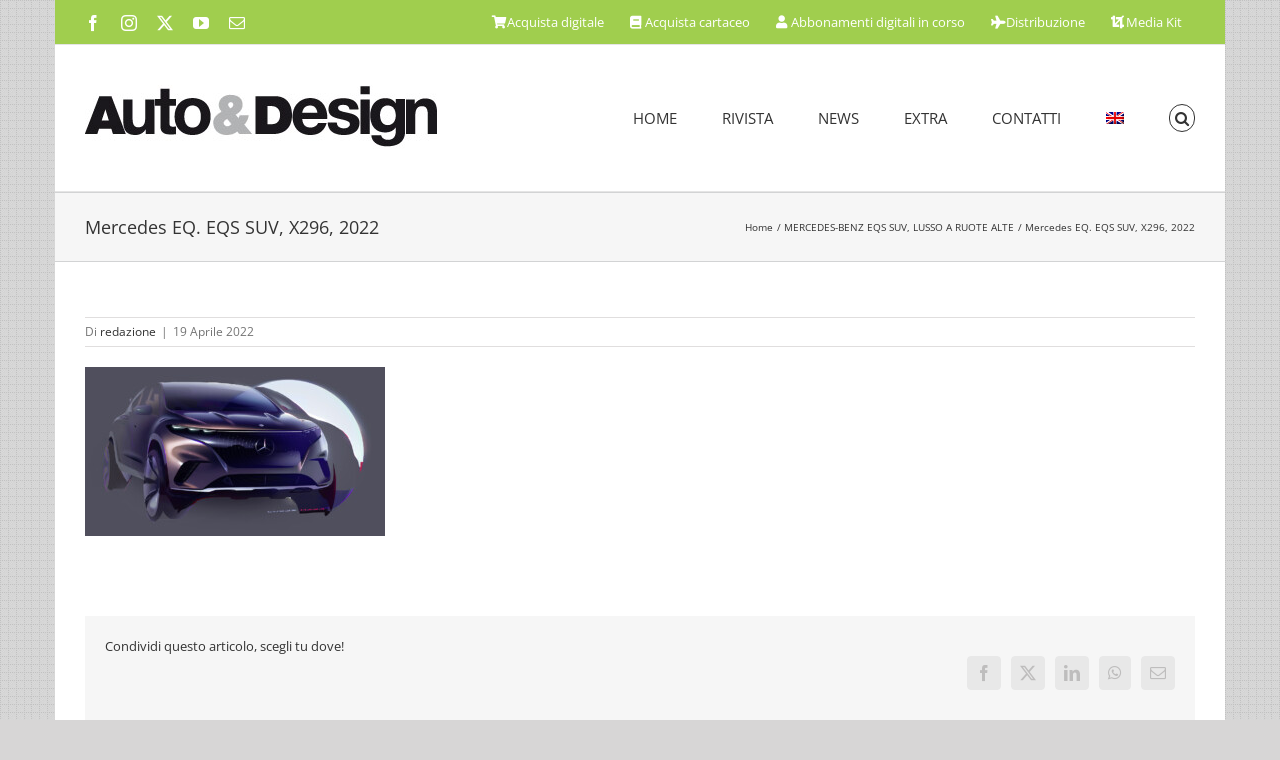

--- FILE ---
content_type: text/html; charset=UTF-8
request_url: https://autodesignmagazine.com/2022/04/mercedes-benz-eqs-suv-lusso-a-ruote-alte/mercedes-eq-eqs-suv-x296-2022-5/
body_size: 17222
content:
<!DOCTYPE html>
<html class="avada-html-layout-boxed avada-html-header-position-top avada-has-page-background-pattern" lang="it-IT" prefix="og: http://ogp.me/ns# fb: http://ogp.me/ns/fb#">
<head>
	<meta http-equiv="X-UA-Compatible" content="IE=edge" />
	<meta http-equiv="Content-Type" content="text/html; charset=utf-8"/>
	<meta name="viewport" content="width=device-width, initial-scale=1" />
	<link href="https://fonts.googleapis.com/css?family=Lato:100,100i,200,200i,300,300i,400,400i,500,500i,600,600i,700,700i,800,800i,900,900i%7COpen+Sans:100,100i,200,200i,300,300i,400,400i,500,500i,600,600i,700,700i,800,800i,900,900i%7CIndie+Flower:100,100i,200,200i,300,300i,400,400i,500,500i,600,600i,700,700i,800,800i,900,900i%7COswald:100,100i,200,200i,300,300i,400,400i,500,500i,600,600i,700,700i,800,800i,900,900i" rel="stylesheet"><meta name='robots' content='index, follow, max-image-preview:large, max-snippet:-1, max-video-preview:-1' />

	<!-- This site is optimized with the Yoast SEO plugin v26.7 - https://yoast.com/wordpress/plugins/seo/ -->
	<title>Mercedes EQ. EQS SUV, X296, 2022 - Auto&amp;Design</title>
	<link rel="canonical" href="https://autodesignmagazine.com/2022/04/mercedes-benz-eqs-suv-lusso-a-ruote-alte/mercedes-eq-eqs-suv-x296-2022-5/" />
	<meta property="og:locale" content="it_IT" />
	<meta property="og:type" content="article" />
	<meta property="og:title" content="Mercedes EQ. EQS SUV, X296, 2022 - Auto&amp;Design" />
	<meta property="og:description" content="EQS SUV Designskizze // EQS SUV design sketch" />
	<meta property="og:url" content="https://autodesignmagazine.com/2022/04/mercedes-benz-eqs-suv-lusso-a-ruote-alte/mercedes-eq-eqs-suv-x296-2022-5/" />
	<meta property="og:site_name" content="Auto&amp;Design" />
	<meta property="og:image" content="https://autodesignmagazine.com/2022/04/mercedes-benz-eqs-suv-lusso-a-ruote-alte/mercedes-eq-eqs-suv-x296-2022-5" />
	<meta property="og:image:width" content="1170" />
	<meta property="og:image:height" content="658" />
	<meta property="og:image:type" content="image/jpeg" />
	<meta name="twitter:card" content="summary_large_image" />
	<script type="application/ld+json" class="yoast-schema-graph">{"@context":"https://schema.org","@graph":[{"@type":"WebPage","@id":"https://autodesignmagazine.com/2022/04/mercedes-benz-eqs-suv-lusso-a-ruote-alte/mercedes-eq-eqs-suv-x296-2022-5/","url":"https://autodesignmagazine.com/2022/04/mercedes-benz-eqs-suv-lusso-a-ruote-alte/mercedes-eq-eqs-suv-x296-2022-5/","name":"Mercedes EQ. EQS SUV, X296, 2022 - Auto&amp;Design","isPartOf":{"@id":"https://autodesignmagazine.com/#website"},"primaryImageOfPage":{"@id":"https://autodesignmagazine.com/2022/04/mercedes-benz-eqs-suv-lusso-a-ruote-alte/mercedes-eq-eqs-suv-x296-2022-5/#primaryimage"},"image":{"@id":"https://autodesignmagazine.com/2022/04/mercedes-benz-eqs-suv-lusso-a-ruote-alte/mercedes-eq-eqs-suv-x296-2022-5/#primaryimage"},"thumbnailUrl":"https://autodesignmagazine.com/wp-content/uploads/2022/04/2022-03-31_Image_22C0130-006.jpg","datePublished":"2022-04-19T15:33:03+00:00","breadcrumb":{"@id":"https://autodesignmagazine.com/2022/04/mercedes-benz-eqs-suv-lusso-a-ruote-alte/mercedes-eq-eqs-suv-x296-2022-5/#breadcrumb"},"inLanguage":"it-IT","potentialAction":[{"@type":"ReadAction","target":["https://autodesignmagazine.com/2022/04/mercedes-benz-eqs-suv-lusso-a-ruote-alte/mercedes-eq-eqs-suv-x296-2022-5/"]}]},{"@type":"ImageObject","inLanguage":"it-IT","@id":"https://autodesignmagazine.com/2022/04/mercedes-benz-eqs-suv-lusso-a-ruote-alte/mercedes-eq-eqs-suv-x296-2022-5/#primaryimage","url":"https://autodesignmagazine.com/wp-content/uploads/2022/04/2022-03-31_Image_22C0130-006.jpg","contentUrl":"https://autodesignmagazine.com/wp-content/uploads/2022/04/2022-03-31_Image_22C0130-006.jpg","width":1170,"height":658,"caption":"EQS SUV Designskizze // EQS SUV design sketch"},{"@type":"BreadcrumbList","@id":"https://autodesignmagazine.com/2022/04/mercedes-benz-eqs-suv-lusso-a-ruote-alte/mercedes-eq-eqs-suv-x296-2022-5/#breadcrumb","itemListElement":[{"@type":"ListItem","position":1,"name":"Home","item":"https://autodesignmagazine.com/"},{"@type":"ListItem","position":2,"name":"MERCEDES-BENZ EQS SUV, LUSSO A RUOTE ALTE","item":"https://autodesignmagazine.com/2022/04/mercedes-benz-eqs-suv-lusso-a-ruote-alte/"},{"@type":"ListItem","position":3,"name":"Mercedes EQ. EQS SUV, X296, 2022"}]},{"@type":"WebSite","@id":"https://autodesignmagazine.com/#website","url":"https://autodesignmagazine.com/","name":"Auto&amp;Design","description":"Auto &amp; Design Magazine","potentialAction":[{"@type":"SearchAction","target":{"@type":"EntryPoint","urlTemplate":"https://autodesignmagazine.com/?s={search_term_string}"},"query-input":{"@type":"PropertyValueSpecification","valueRequired":true,"valueName":"search_term_string"}}],"inLanguage":"it-IT"}]}</script>
	<!-- / Yoast SEO plugin. -->


<link rel='dns-prefetch' href='//widgetlogic.org' />
<link rel='dns-prefetch' href='//www.googletagmanager.com' />
<link rel="alternate" type="application/rss+xml" title="Auto&amp;Design &raquo; Feed" href="https://autodesignmagazine.com/feed/" />
								<link rel="icon" href="https://autodesignmagazine.com/wp-content/uploads/2016/03/AD16x16.jpg" type="image/jpeg" />
		
					<!-- Apple Touch Icon -->
						<link rel="apple-touch-icon" sizes="180x180" href="https://autodesignmagazine.com/wp-content/uploads/2016/03/AD114x114.jpg" type="image/jpeg">
		
					<!-- Android Icon -->
						<link rel="icon" sizes="192x192" href="https://autodesignmagazine.com/wp-content/uploads/2016/03/AD57x57.jpg" type="image/jpeg">
		
					<!-- MS Edge Icon -->
						<meta name="msapplication-TileImage" content="https://autodesignmagazine.com/wp-content/uploads/2016/03/AD72x72.jpg" type="image/jpeg">
				<link rel="alternate" title="oEmbed (JSON)" type="application/json+oembed" href="https://autodesignmagazine.com/wp-json/oembed/1.0/embed?url=https%3A%2F%2Fautodesignmagazine.com%2F2022%2F04%2Fmercedes-benz-eqs-suv-lusso-a-ruote-alte%2Fmercedes-eq-eqs-suv-x296-2022-5%2F" />
<link rel="alternate" title="oEmbed (XML)" type="text/xml+oembed" href="https://autodesignmagazine.com/wp-json/oembed/1.0/embed?url=https%3A%2F%2Fautodesignmagazine.com%2F2022%2F04%2Fmercedes-benz-eqs-suv-lusso-a-ruote-alte%2Fmercedes-eq-eqs-suv-x296-2022-5%2F&#038;format=xml" />
				
		<meta property="og:locale" content="it_IT"/>
		<meta property="og:type" content="article"/>
		<meta property="og:site_name" content="Auto&amp;Design"/>
		<meta property="og:title" content="Mercedes EQ. EQS SUV, X296, 2022 - Auto&amp;Design"/>
				<meta property="og:url" content="https://autodesignmagazine.com/2022/04/mercedes-benz-eqs-suv-lusso-a-ruote-alte/mercedes-eq-eqs-suv-x296-2022-5/"/>
																				<meta property="og:image" content="https://autodesignmagazine.com/wp-content/uploads/2015/03/logo.jpg"/>
		<meta property="og:image:width" content="356"/>
		<meta property="og:image:height" content="69"/>
		<meta property="og:image:type" content="image/jpeg"/>
				<style id='wp-img-auto-sizes-contain-inline-css' type='text/css'>
img:is([sizes=auto i],[sizes^="auto," i]){contain-intrinsic-size:3000px 1500px}
/*# sourceURL=wp-img-auto-sizes-contain-inline-css */
</style>
<link rel='stylesheet' id='wpmf-avada-style-css' href='https://autodesignmagazine.com/wp-content/plugins/wp-media-folder/assets/css/avada_style.css?ver=6.1.9' type='text/css' media='all' />
<link rel='stylesheet' id='pdfemba_embed_pdf_css-css' href='https://autodesignmagazine.com/wp-content/plugins/wp-media-folder/assets/css/pdfemb-embed-pdf.css' type='text/css' media='all' />
<link rel='stylesheet' id='wpmf-slick-style-css' href='https://autodesignmagazine.com/wp-content/plugins/wp-media-folder/assets/js/slick/slick.css?ver=6.1.9' type='text/css' media='all' />
<link rel='stylesheet' id='wpmf-slick-theme-style-css' href='https://autodesignmagazine.com/wp-content/plugins/wp-media-folder/assets/js/slick/slick-theme.css?ver=6.1.9' type='text/css' media='all' />
<link rel='stylesheet' id='wpmf-avada-gallery-style-css' href='https://autodesignmagazine.com/wp-content/plugins/wp-media-folder/assets/css/display-gallery/style-display-gallery.css?ver=6.1.9' type='text/css' media='all' />
<link rel='stylesheet' id='layerslider-css' href='https://autodesignmagazine.com/wp-content/plugins/LayerSlider/assets/static/layerslider/css/layerslider.css?ver=8.1.2' type='text/css' media='all' />
<link rel='stylesheet' id='block-widget-css' href='https://autodesignmagazine.com/wp-content/plugins/widget-logic/block_widget/css/widget.css?ver=1725584898' type='text/css' media='all' />
<link rel='stylesheet' id='wpmf-gallery-popup-style-css' href='https://autodesignmagazine.com/wp-content/plugins/wp-media-folder/assets/css/display-gallery/magnific-popup.css?ver=0.9.9' type='text/css' media='all' />
<link rel='stylesheet' id='gg-lcl-skin-css' href='https://autodesignmagazine.com/wp-content/plugins/global-gallery/js/lightboxes/lc-lightbox/skins/dark.css?ver=8.0.14' type='text/css' media='all' />
<link rel='stylesheet' id='gg-lightbox-css-css' href='https://autodesignmagazine.com/wp-content/plugins/global-gallery/js/lightboxes/lc-lightbox/css/lc_lightbox.min.css' type='text/css' media='all' />
<link rel='stylesheet' id='wpml-legacy-horizontal-list-0-css' href='https://autodesignmagazine.com/wp-content/plugins/sitepress-multilingual-cms/templates/language-switchers/legacy-list-horizontal/style.min.css?ver=1' type='text/css' media='all' />
<style id='wpml-legacy-horizontal-list-0-inline-css' type='text/css'>
.wpml-ls-statics-shortcode_actions{background-color:#a0ce4e;}.wpml-ls-statics-shortcode_actions, .wpml-ls-statics-shortcode_actions .wpml-ls-sub-menu, .wpml-ls-statics-shortcode_actions a {border-color:#a0ce4e;}.wpml-ls-statics-shortcode_actions a, .wpml-ls-statics-shortcode_actions .wpml-ls-sub-menu a, .wpml-ls-statics-shortcode_actions .wpml-ls-sub-menu a:link, .wpml-ls-statics-shortcode_actions li:not(.wpml-ls-current-language) .wpml-ls-link, .wpml-ls-statics-shortcode_actions li:not(.wpml-ls-current-language) .wpml-ls-link:link {color:#444444;background-color:#a0ce4e;}.wpml-ls-statics-shortcode_actions .wpml-ls-sub-menu a:hover,.wpml-ls-statics-shortcode_actions .wpml-ls-sub-menu a:focus, .wpml-ls-statics-shortcode_actions .wpml-ls-sub-menu a:link:hover, .wpml-ls-statics-shortcode_actions .wpml-ls-sub-menu a:link:focus {color:#000000;background-color:#a0ce4e;}.wpml-ls-statics-shortcode_actions .wpml-ls-current-language > a {color:#444444;background-color:#a0ce4e;}.wpml-ls-statics-shortcode_actions .wpml-ls-current-language:hover>a, .wpml-ls-statics-shortcode_actions .wpml-ls-current-language>a:focus {color:#000000;background-color:#a0ce4e;}
/*# sourceURL=wpml-legacy-horizontal-list-0-inline-css */
</style>
<link rel='stylesheet' id='wpml-menu-item-0-css' href='https://autodesignmagazine.com/wp-content/plugins/sitepress-multilingual-cms/templates/language-switchers/menu-item/style.min.css?ver=1' type='text/css' media='all' />
<link rel='stylesheet' id='lepopup-style-css' href='https://autodesignmagazine.com/wp-content/plugins/halfdata-green-popups/css/style.css?ver=7.53' type='text/css' media='all' />
<link rel='stylesheet' id='airdatepicker-css' href='https://autodesignmagazine.com/wp-content/plugins/halfdata-green-popups/css/airdatepicker.css?ver=7.53' type='text/css' media='all' />
<link rel='stylesheet' id='gg_fontawesome-css' href='https://autodesignmagazine.com/wp-content/plugins/global-gallery/css/fontAwesome/css/all.min.css?ver=5.15.2' type='text/css' media='all' />
<link rel='stylesheet' id='gg-frontend-css' href='https://autodesignmagazine.com/wp-content/plugins/global-gallery/css/frontend.min.css?ver=8.0.14' type='text/css' media='all' />
<link rel='stylesheet' id='gg-slider-css' href='https://autodesignmagazine.com/wp-content/plugins/global-gallery/js/jquery.galleria/themes/ggallery/galleria.ggallery.min.css?ver=8.0.14' type='text/css' media='all' />
<link rel='stylesheet' id='gg-custom-css-css' href='https://autodesignmagazine.com/wp-content/plugins/global-gallery/css/custom.css?ver=8.0.14-e7e9833535fd76bdfb5b098cff5d8435' type='text/css' media='all' />
<link rel='stylesheet' id='fusion-dynamic-css-css' href='https://autodesignmagazine.com/wp-content/uploads/fusion-styles/24279a4112879be017a41649468a27b2.min.css?ver=3.14.2' type='text/css' media='all' />
<script type="text/javascript" id="jquery-core-js-extra">
/* <![CDATA[ */
var lcgg = {"rtl":"","columnized_max_w":"260","masonry_min_w":"150","phosostr_min_w":"60","coll_max_w":"1150","preload_hires_img":"","back_to_gall_scroll":"","delayed_fx":"1","link_target":"_top","no_rclick":"","deeplinked_elems":[],"basic_deeplink":"","dl_coll_gall":"","slider_toggle_info":"","slider_fx":"fadeslide","slider_fx_time":"400","slider_autoplay":"","slider_interval":"3000"};
//# sourceURL=jquery-core-js-extra
/* ]]> */
</script>
<script type="text/javascript" src="https://autodesignmagazine.com/wp-includes/js/jquery/jquery.min.js?ver=3.7.1" id="jquery-core-js"></script>
<script type="text/javascript" id="layerslider-utils-js-extra">
/* <![CDATA[ */
var LS_Meta = {"v":"8.1.2","fixGSAP":"1"};
//# sourceURL=layerslider-utils-js-extra
/* ]]> */
</script>
<script type="text/javascript" src="https://autodesignmagazine.com/wp-content/plugins/LayerSlider/assets/static/layerslider/js/layerslider.utils.js?ver=8.1.2" id="layerslider-utils-js"></script>
<script type="text/javascript" src="https://autodesignmagazine.com/wp-content/plugins/LayerSlider/assets/static/layerslider/js/layerslider.kreaturamedia.jquery.js?ver=8.1.2" id="layerslider-js"></script>
<script type="text/javascript" src="https://autodesignmagazine.com/wp-content/plugins/LayerSlider/assets/static/layerslider/js/layerslider.transitions.js?ver=8.1.2" id="layerslider-transitions-js"></script>
<script type="text/javascript" src="//autodesignmagazine.com/wp-content/plugins/revslider/sr6/assets/js/rbtools.min.js?ver=6.7.39" async id="tp-tools-js"></script>
<script type="text/javascript" src="//autodesignmagazine.com/wp-content/plugins/revslider/sr6/assets/js/rs6.min.js?ver=6.7.39" async id="revmin-js"></script>

<!-- Snippet del tag Google (gtag.js) aggiunto da Site Kit -->
<!-- Snippet Google Analytics aggiunto da Site Kit -->
<script type="text/javascript" src="https://www.googletagmanager.com/gtag/js?id=GT-T9LFN8W" id="google_gtagjs-js" async></script>
<script type="text/javascript" id="google_gtagjs-js-after">
/* <![CDATA[ */
window.dataLayer = window.dataLayer || [];function gtag(){dataLayer.push(arguments);}
gtag("set","linker",{"domains":["autodesignmagazine.com"]});
gtag("js", new Date());
gtag("set", "developer_id.dZTNiMT", true);
gtag("config", "GT-T9LFN8W");
//# sourceURL=google_gtagjs-js-after
/* ]]> */
</script>
<script type="text/javascript" src="https://autodesignmagazine.com/wp-content/plugins/global-gallery/js/isotope/isotope.pkgd.min.js?ver=3.0.6" id="gg-isotope-js"></script>
<script type="text/javascript" src="https://autodesignmagazine.com/wp-content/plugins/global-gallery/js/jquery.galleria/galleria-1.5.7.min.js?ver=1.5.7" id="gg-galleria-slider-js"></script>
<script type="text/javascript" src="https://autodesignmagazine.com/wp-content/plugins/global-gallery/js/jquery.galleria/themes/ggallery/galleria.ggallery.min.js?ver=1.5.7" id="gg-gs-lcweb-theme-js"></script>
<script type="text/javascript" src="https://autodesignmagazine.com/wp-content/plugins/global-gallery/js/slick/slick.min.js?ver=1.8.0" id="gg-slick-js"></script>
<script type="text/javascript" src="https://autodesignmagazine.com/wp-content/plugins/global-gallery/js/lc-lazyload/lc-lazyload.min.js?ver=2.0.1" id="gg-lazyload-js"></script>
<script type="text/javascript" src="https://autodesignmagazine.com/wp-content/plugins/global-gallery/js/global_gallery.min.js?ver=8.0.14" id="gg-frontend-js"></script>
<meta name="generator" content="Powered by LayerSlider 8.1.2 - Build Heros, Sliders, and Popups. Create Animations and Beautiful, Rich Web Content as Easy as Never Before on WordPress." />
<!-- LayerSlider updates and docs at: https://layerslider.com -->
<link rel="https://api.w.org/" href="https://autodesignmagazine.com/wp-json/" /><link rel="alternate" title="JSON" type="application/json" href="https://autodesignmagazine.com/wp-json/wp/v2/media/52552" /><link rel="EditURI" type="application/rsd+xml" title="RSD" href="https://autodesignmagazine.com/xmlrpc.php?rsd" />
<meta name="generator" content="WPML ver:4.8.6 stt:1,27;" />
<style type="text/css">.eafl-disclaimer-small{font-size:.8em}.eafl-disclaimer-smaller{font-size:.6em}</style><meta name="generator" content="Site Kit by Google 1.170.0" />		<link rel="manifest" href="https://autodesignmagazine.com/wp-json/wp/v2/web-app-manifest">
					<meta name="theme-color" content="#ffffff">
								<meta name="apple-mobile-web-app-capable" content="yes">
				<meta name="mobile-web-app-capable" content="yes">

				
				<meta name="apple-mobile-web-app-title" content="Auto&amp;Design">
		<meta name="application-name" content="Auto&amp;Design">
		<style type="text/css" id="css-fb-visibility">@media screen and (max-width: 640px){.fusion-no-small-visibility{display:none !important;}body .sm-text-align-center{text-align:center !important;}body .sm-text-align-left{text-align:left !important;}body .sm-text-align-right{text-align:right !important;}body .sm-text-align-justify{text-align:justify !important;}body .sm-flex-align-center{justify-content:center !important;}body .sm-flex-align-flex-start{justify-content:flex-start !important;}body .sm-flex-align-flex-end{justify-content:flex-end !important;}body .sm-mx-auto{margin-left:auto !important;margin-right:auto !important;}body .sm-ml-auto{margin-left:auto !important;}body .sm-mr-auto{margin-right:auto !important;}body .fusion-absolute-position-small{position:absolute;width:100%;}.awb-sticky.awb-sticky-small{ position: sticky; top: var(--awb-sticky-offset,0); }}@media screen and (min-width: 641px) and (max-width: 1024px){.fusion-no-medium-visibility{display:none !important;}body .md-text-align-center{text-align:center !important;}body .md-text-align-left{text-align:left !important;}body .md-text-align-right{text-align:right !important;}body .md-text-align-justify{text-align:justify !important;}body .md-flex-align-center{justify-content:center !important;}body .md-flex-align-flex-start{justify-content:flex-start !important;}body .md-flex-align-flex-end{justify-content:flex-end !important;}body .md-mx-auto{margin-left:auto !important;margin-right:auto !important;}body .md-ml-auto{margin-left:auto !important;}body .md-mr-auto{margin-right:auto !important;}body .fusion-absolute-position-medium{position:absolute;width:100%;}.awb-sticky.awb-sticky-medium{ position: sticky; top: var(--awb-sticky-offset,0); }}@media screen and (min-width: 1025px){.fusion-no-large-visibility{display:none !important;}body .lg-text-align-center{text-align:center !important;}body .lg-text-align-left{text-align:left !important;}body .lg-text-align-right{text-align:right !important;}body .lg-text-align-justify{text-align:justify !important;}body .lg-flex-align-center{justify-content:center !important;}body .lg-flex-align-flex-start{justify-content:flex-start !important;}body .lg-flex-align-flex-end{justify-content:flex-end !important;}body .lg-mx-auto{margin-left:auto !important;margin-right:auto !important;}body .lg-ml-auto{margin-left:auto !important;}body .lg-mr-auto{margin-right:auto !important;}body .fusion-absolute-position-large{position:absolute;width:100%;}.awb-sticky.awb-sticky-large{ position: sticky; top: var(--awb-sticky-offset,0); }}</style><meta name="generator" content="Powered by Slider Revolution 6.7.39 - responsive, Mobile-Friendly Slider Plugin for WordPress with comfortable drag and drop interface." />

		<script>var lepopup_customjs_handlers={};var lepopup_cookie_value="ilovefamily";var lepopup_events_data={};var lepopup_content_id="52552";var lepopup_icl_language="it";</script><script>function lepopup_add_event(_event,_data){if(typeof _lepopup_add_event == typeof undefined){jQuery(document).ready(function(){_lepopup_add_event(_event,_data);});}else{_lepopup_add_event(_event,_data);}}</script><script>function setREVStartSize(e){
			//window.requestAnimationFrame(function() {
				window.RSIW = window.RSIW===undefined ? window.innerWidth : window.RSIW;
				window.RSIH = window.RSIH===undefined ? window.innerHeight : window.RSIH;
				try {
					var pw = document.getElementById(e.c).parentNode.offsetWidth,
						newh;
					pw = pw===0 || isNaN(pw) || (e.l=="fullwidth" || e.layout=="fullwidth") ? window.RSIW : pw;
					e.tabw = e.tabw===undefined ? 0 : parseInt(e.tabw);
					e.thumbw = e.thumbw===undefined ? 0 : parseInt(e.thumbw);
					e.tabh = e.tabh===undefined ? 0 : parseInt(e.tabh);
					e.thumbh = e.thumbh===undefined ? 0 : parseInt(e.thumbh);
					e.tabhide = e.tabhide===undefined ? 0 : parseInt(e.tabhide);
					e.thumbhide = e.thumbhide===undefined ? 0 : parseInt(e.thumbhide);
					e.mh = e.mh===undefined || e.mh=="" || e.mh==="auto" ? 0 : parseInt(e.mh,0);
					if(e.layout==="fullscreen" || e.l==="fullscreen")
						newh = Math.max(e.mh,window.RSIH);
					else{
						e.gw = Array.isArray(e.gw) ? e.gw : [e.gw];
						for (var i in e.rl) if (e.gw[i]===undefined || e.gw[i]===0) e.gw[i] = e.gw[i-1];
						e.gh = e.el===undefined || e.el==="" || (Array.isArray(e.el) && e.el.length==0)? e.gh : e.el;
						e.gh = Array.isArray(e.gh) ? e.gh : [e.gh];
						for (var i in e.rl) if (e.gh[i]===undefined || e.gh[i]===0) e.gh[i] = e.gh[i-1];
											
						var nl = new Array(e.rl.length),
							ix = 0,
							sl;
						e.tabw = e.tabhide>=pw ? 0 : e.tabw;
						e.thumbw = e.thumbhide>=pw ? 0 : e.thumbw;
						e.tabh = e.tabhide>=pw ? 0 : e.tabh;
						e.thumbh = e.thumbhide>=pw ? 0 : e.thumbh;
						for (var i in e.rl) nl[i] = e.rl[i]<window.RSIW ? 0 : e.rl[i];
						sl = nl[0];
						for (var i in nl) if (sl>nl[i] && nl[i]>0) { sl = nl[i]; ix=i;}
						var m = pw>(e.gw[ix]+e.tabw+e.thumbw) ? 1 : (pw-(e.tabw+e.thumbw)) / (e.gw[ix]);
						newh =  (e.gh[ix] * m) + (e.tabh + e.thumbh);
					}
					var el = document.getElementById(e.c);
					if (el!==null && el) el.style.height = newh+"px";
					el = document.getElementById(e.c+"_wrapper");
					if (el!==null && el) {
						el.style.height = newh+"px";
						el.style.display = "block";
					}
				} catch(e){
					console.log("Failure at Presize of Slider:" + e)
				}
			//});
		  };</script>
		<script type="text/javascript">
			var doc = document.documentElement;
			doc.setAttribute( 'data-useragent', navigator.userAgent );
		</script>
		
	<style id='global-styles-inline-css' type='text/css'>
:root{--wp--preset--aspect-ratio--square: 1;--wp--preset--aspect-ratio--4-3: 4/3;--wp--preset--aspect-ratio--3-4: 3/4;--wp--preset--aspect-ratio--3-2: 3/2;--wp--preset--aspect-ratio--2-3: 2/3;--wp--preset--aspect-ratio--16-9: 16/9;--wp--preset--aspect-ratio--9-16: 9/16;--wp--preset--color--black: #000000;--wp--preset--color--cyan-bluish-gray: #abb8c3;--wp--preset--color--white: #ffffff;--wp--preset--color--pale-pink: #f78da7;--wp--preset--color--vivid-red: #cf2e2e;--wp--preset--color--luminous-vivid-orange: #ff6900;--wp--preset--color--luminous-vivid-amber: #fcb900;--wp--preset--color--light-green-cyan: #7bdcb5;--wp--preset--color--vivid-green-cyan: #00d084;--wp--preset--color--pale-cyan-blue: #8ed1fc;--wp--preset--color--vivid-cyan-blue: #0693e3;--wp--preset--color--vivid-purple: #9b51e0;--wp--preset--color--awb-color-1: rgba(255,255,255,1);--wp--preset--color--awb-color-2: rgba(246,246,246,1);--wp--preset--color--awb-color-3: rgba(235,234,234,1);--wp--preset--color--awb-color-4: rgba(224,222,222,1);--wp--preset--color--awb-color-5: rgba(160,206,78,1);--wp--preset--color--awb-color-6: rgba(116,116,116,1);--wp--preset--color--awb-color-7: rgba(51,51,51,1);--wp--preset--color--awb-color-8: rgba(0,0,0,1);--wp--preset--color--awb-color-custom-10: rgba(191,191,191,1);--wp--preset--color--awb-color-custom-11: rgba(140,137,137,1);--wp--preset--color--awb-color-custom-12: rgba(235,234,234,0.8);--wp--preset--color--awb-color-custom-13: rgba(249,249,249,1);--wp--preset--color--awb-color-custom-14: rgba(101,188,123,1);--wp--preset--color--awb-color-custom-15: rgba(232,232,232,1);--wp--preset--color--awb-color-custom-16: rgba(221,221,221,1);--wp--preset--color--awb-color-custom-17: rgba(54,56,57,1);--wp--preset--color--awb-color-custom-18: rgba(248,248,248,1);--wp--preset--gradient--vivid-cyan-blue-to-vivid-purple: linear-gradient(135deg,rgb(6,147,227) 0%,rgb(155,81,224) 100%);--wp--preset--gradient--light-green-cyan-to-vivid-green-cyan: linear-gradient(135deg,rgb(122,220,180) 0%,rgb(0,208,130) 100%);--wp--preset--gradient--luminous-vivid-amber-to-luminous-vivid-orange: linear-gradient(135deg,rgb(252,185,0) 0%,rgb(255,105,0) 100%);--wp--preset--gradient--luminous-vivid-orange-to-vivid-red: linear-gradient(135deg,rgb(255,105,0) 0%,rgb(207,46,46) 100%);--wp--preset--gradient--very-light-gray-to-cyan-bluish-gray: linear-gradient(135deg,rgb(238,238,238) 0%,rgb(169,184,195) 100%);--wp--preset--gradient--cool-to-warm-spectrum: linear-gradient(135deg,rgb(74,234,220) 0%,rgb(151,120,209) 20%,rgb(207,42,186) 40%,rgb(238,44,130) 60%,rgb(251,105,98) 80%,rgb(254,248,76) 100%);--wp--preset--gradient--blush-light-purple: linear-gradient(135deg,rgb(255,206,236) 0%,rgb(152,150,240) 100%);--wp--preset--gradient--blush-bordeaux: linear-gradient(135deg,rgb(254,205,165) 0%,rgb(254,45,45) 50%,rgb(107,0,62) 100%);--wp--preset--gradient--luminous-dusk: linear-gradient(135deg,rgb(255,203,112) 0%,rgb(199,81,192) 50%,rgb(65,88,208) 100%);--wp--preset--gradient--pale-ocean: linear-gradient(135deg,rgb(255,245,203) 0%,rgb(182,227,212) 50%,rgb(51,167,181) 100%);--wp--preset--gradient--electric-grass: linear-gradient(135deg,rgb(202,248,128) 0%,rgb(113,206,126) 100%);--wp--preset--gradient--midnight: linear-gradient(135deg,rgb(2,3,129) 0%,rgb(40,116,252) 100%);--wp--preset--font-size--small: 10.5px;--wp--preset--font-size--medium: 20px;--wp--preset--font-size--large: 21px;--wp--preset--font-size--x-large: 42px;--wp--preset--font-size--normal: 14px;--wp--preset--font-size--xlarge: 28px;--wp--preset--font-size--huge: 42px;--wp--preset--spacing--20: 0.44rem;--wp--preset--spacing--30: 0.67rem;--wp--preset--spacing--40: 1rem;--wp--preset--spacing--50: 1.5rem;--wp--preset--spacing--60: 2.25rem;--wp--preset--spacing--70: 3.38rem;--wp--preset--spacing--80: 5.06rem;--wp--preset--shadow--natural: 6px 6px 9px rgba(0, 0, 0, 0.2);--wp--preset--shadow--deep: 12px 12px 50px rgba(0, 0, 0, 0.4);--wp--preset--shadow--sharp: 6px 6px 0px rgba(0, 0, 0, 0.2);--wp--preset--shadow--outlined: 6px 6px 0px -3px rgb(255, 255, 255), 6px 6px rgb(0, 0, 0);--wp--preset--shadow--crisp: 6px 6px 0px rgb(0, 0, 0);}:where(.is-layout-flex){gap: 0.5em;}:where(.is-layout-grid){gap: 0.5em;}body .is-layout-flex{display: flex;}.is-layout-flex{flex-wrap: wrap;align-items: center;}.is-layout-flex > :is(*, div){margin: 0;}body .is-layout-grid{display: grid;}.is-layout-grid > :is(*, div){margin: 0;}:where(.wp-block-columns.is-layout-flex){gap: 2em;}:where(.wp-block-columns.is-layout-grid){gap: 2em;}:where(.wp-block-post-template.is-layout-flex){gap: 1.25em;}:where(.wp-block-post-template.is-layout-grid){gap: 1.25em;}.has-black-color{color: var(--wp--preset--color--black) !important;}.has-cyan-bluish-gray-color{color: var(--wp--preset--color--cyan-bluish-gray) !important;}.has-white-color{color: var(--wp--preset--color--white) !important;}.has-pale-pink-color{color: var(--wp--preset--color--pale-pink) !important;}.has-vivid-red-color{color: var(--wp--preset--color--vivid-red) !important;}.has-luminous-vivid-orange-color{color: var(--wp--preset--color--luminous-vivid-orange) !important;}.has-luminous-vivid-amber-color{color: var(--wp--preset--color--luminous-vivid-amber) !important;}.has-light-green-cyan-color{color: var(--wp--preset--color--light-green-cyan) !important;}.has-vivid-green-cyan-color{color: var(--wp--preset--color--vivid-green-cyan) !important;}.has-pale-cyan-blue-color{color: var(--wp--preset--color--pale-cyan-blue) !important;}.has-vivid-cyan-blue-color{color: var(--wp--preset--color--vivid-cyan-blue) !important;}.has-vivid-purple-color{color: var(--wp--preset--color--vivid-purple) !important;}.has-black-background-color{background-color: var(--wp--preset--color--black) !important;}.has-cyan-bluish-gray-background-color{background-color: var(--wp--preset--color--cyan-bluish-gray) !important;}.has-white-background-color{background-color: var(--wp--preset--color--white) !important;}.has-pale-pink-background-color{background-color: var(--wp--preset--color--pale-pink) !important;}.has-vivid-red-background-color{background-color: var(--wp--preset--color--vivid-red) !important;}.has-luminous-vivid-orange-background-color{background-color: var(--wp--preset--color--luminous-vivid-orange) !important;}.has-luminous-vivid-amber-background-color{background-color: var(--wp--preset--color--luminous-vivid-amber) !important;}.has-light-green-cyan-background-color{background-color: var(--wp--preset--color--light-green-cyan) !important;}.has-vivid-green-cyan-background-color{background-color: var(--wp--preset--color--vivid-green-cyan) !important;}.has-pale-cyan-blue-background-color{background-color: var(--wp--preset--color--pale-cyan-blue) !important;}.has-vivid-cyan-blue-background-color{background-color: var(--wp--preset--color--vivid-cyan-blue) !important;}.has-vivid-purple-background-color{background-color: var(--wp--preset--color--vivid-purple) !important;}.has-black-border-color{border-color: var(--wp--preset--color--black) !important;}.has-cyan-bluish-gray-border-color{border-color: var(--wp--preset--color--cyan-bluish-gray) !important;}.has-white-border-color{border-color: var(--wp--preset--color--white) !important;}.has-pale-pink-border-color{border-color: var(--wp--preset--color--pale-pink) !important;}.has-vivid-red-border-color{border-color: var(--wp--preset--color--vivid-red) !important;}.has-luminous-vivid-orange-border-color{border-color: var(--wp--preset--color--luminous-vivid-orange) !important;}.has-luminous-vivid-amber-border-color{border-color: var(--wp--preset--color--luminous-vivid-amber) !important;}.has-light-green-cyan-border-color{border-color: var(--wp--preset--color--light-green-cyan) !important;}.has-vivid-green-cyan-border-color{border-color: var(--wp--preset--color--vivid-green-cyan) !important;}.has-pale-cyan-blue-border-color{border-color: var(--wp--preset--color--pale-cyan-blue) !important;}.has-vivid-cyan-blue-border-color{border-color: var(--wp--preset--color--vivid-cyan-blue) !important;}.has-vivid-purple-border-color{border-color: var(--wp--preset--color--vivid-purple) !important;}.has-vivid-cyan-blue-to-vivid-purple-gradient-background{background: var(--wp--preset--gradient--vivid-cyan-blue-to-vivid-purple) !important;}.has-light-green-cyan-to-vivid-green-cyan-gradient-background{background: var(--wp--preset--gradient--light-green-cyan-to-vivid-green-cyan) !important;}.has-luminous-vivid-amber-to-luminous-vivid-orange-gradient-background{background: var(--wp--preset--gradient--luminous-vivid-amber-to-luminous-vivid-orange) !important;}.has-luminous-vivid-orange-to-vivid-red-gradient-background{background: var(--wp--preset--gradient--luminous-vivid-orange-to-vivid-red) !important;}.has-very-light-gray-to-cyan-bluish-gray-gradient-background{background: var(--wp--preset--gradient--very-light-gray-to-cyan-bluish-gray) !important;}.has-cool-to-warm-spectrum-gradient-background{background: var(--wp--preset--gradient--cool-to-warm-spectrum) !important;}.has-blush-light-purple-gradient-background{background: var(--wp--preset--gradient--blush-light-purple) !important;}.has-blush-bordeaux-gradient-background{background: var(--wp--preset--gradient--blush-bordeaux) !important;}.has-luminous-dusk-gradient-background{background: var(--wp--preset--gradient--luminous-dusk) !important;}.has-pale-ocean-gradient-background{background: var(--wp--preset--gradient--pale-ocean) !important;}.has-electric-grass-gradient-background{background: var(--wp--preset--gradient--electric-grass) !important;}.has-midnight-gradient-background{background: var(--wp--preset--gradient--midnight) !important;}.has-small-font-size{font-size: var(--wp--preset--font-size--small) !important;}.has-medium-font-size{font-size: var(--wp--preset--font-size--medium) !important;}.has-large-font-size{font-size: var(--wp--preset--font-size--large) !important;}.has-x-large-font-size{font-size: var(--wp--preset--font-size--x-large) !important;}
/*# sourceURL=global-styles-inline-css */
</style>
<link rel='stylesheet' id='rs-plugin-settings-css' href='//autodesignmagazine.com/wp-content/plugins/revslider/sr6/assets/css/rs6.css?ver=6.7.39' type='text/css' media='all' />
<style id='rs-plugin-settings-inline-css' type='text/css'>
.tp-caption a{color:#ff7302;text-shadow:none;-webkit-transition:all 0.2s ease-out;-moz-transition:all 0.2s ease-out;-o-transition:all 0.2s ease-out;-ms-transition:all 0.2s ease-out}.tp-caption a:hover{color:#ffa902}
/*# sourceURL=rs-plugin-settings-inline-css */
</style>
</head>

<body data-rsssl=1 class="attachment wp-singular attachment-template-default single single-attachment postid-52552 attachmentid-52552 attachment-jpeg wp-theme-Avada wp-child-theme-Avada-Child-Theme fusion-image-hovers fusion-pagination-sizing fusion-button_type-flat fusion-button_span-no fusion-button_gradient-linear avada-image-rollover-circle-yes avada-image-rollover-yes avada-image-rollover-direction-left fusion-has-button-gradient fusion-body ltr fusion-sticky-header no-tablet-sticky-header no-mobile-sticky-header no-mobile-slidingbar avada-has-rev-slider-styles fusion-disable-outline fusion-sub-menu-fade mobile-logo-pos-left layout-boxed-mode avada-has-boxed-modal-shadow-none layout-scroll-offset-full avada-has-zero-margin-offset-top fusion-top-header menu-text-align-left mobile-menu-design-classic fusion-show-pagination-text fusion-header-layout-v3 avada-responsive avada-footer-fx-bg-parallax avada-menu-highlight-style-bar fusion-search-form-classic fusion-main-menu-search-dropdown fusion-avatar-square avada-sticky-shrinkage avada-dropdown-styles avada-blog-layout-large avada-blog-archive-layout-medium avada-header-shadow-no avada-menu-icon-position-left avada-has-mainmenu-dropdown-divider fusion-has-main-nav-icon-circle avada-has-mobile-menu-search avada-has-main-nav-search-icon avada-has-breadcrumb-mobile-hidden avada-has-titlebar-bar_and_content avada-has-pagination-padding avada-flyout-menu-direction-fade avada-ec-views-v1" data-awb-post-id="52552">
		<a class="skip-link screen-reader-text" href="#content">Salta al contenuto</a>

	<div id="boxed-wrapper">
							
		<div id="wrapper" class="fusion-wrapper">
			<div id="home" style="position:relative;top:-1px;"></div>
							
					
			<header class="fusion-header-wrapper">
				<div class="fusion-header-v3 fusion-logo-alignment fusion-logo-left fusion-sticky-menu- fusion-sticky-logo- fusion-mobile-logo-  fusion-mobile-menu-design-classic">
					
<div class="fusion-secondary-header">
	<div class="fusion-row">
					<div class="fusion-alignleft">
				<div class="fusion-social-links-header"><div class="fusion-social-networks"><div class="fusion-social-networks-wrapper"><a  class="fusion-social-network-icon fusion-tooltip fusion-facebook awb-icon-facebook" style data-placement="bottom" data-title="Facebook" data-toggle="tooltip" title="Facebook" href="http://www.facebook.com/pages/Auto-Design/519314378119250" target="_blank" rel="noreferrer"><span class="screen-reader-text">Facebook</span></a><a  class="fusion-social-network-icon fusion-tooltip fusion-instagram awb-icon-instagram" style data-placement="bottom" data-title="Instagram" data-toggle="tooltip" title="Instagram" href="https://www.instagram.com/_autodesignmagazine/" target="_blank" rel="noopener noreferrer"><span class="screen-reader-text">Instagram</span></a><a  class="fusion-social-network-icon fusion-tooltip fusion-twitter awb-icon-twitter" style data-placement="bottom" data-title="X" data-toggle="tooltip" title="X" href="https://twitter.com/AutoDesignMag" target="_blank" rel="noopener noreferrer"><span class="screen-reader-text">X</span></a><a  class="fusion-social-network-icon fusion-tooltip fusion-youtube awb-icon-youtube" style data-placement="bottom" data-title="YouTube" data-toggle="tooltip" title="YouTube" href="http://www.youtube.com/user/AutoDesignMag" target="_blank" rel="noopener noreferrer"><span class="screen-reader-text">YouTube</span></a><a  class="fusion-social-network-icon fusion-tooltip fusion-mail awb-icon-mail" style data-placement="bottom" data-title="Email" data-toggle="tooltip" title="Email" href="mailto:i&#110;&#102;o&#064;auto&#100;&#101;si&#103;&#110;&#109;a&#103;&#097;&#122;&#105;&#110;e&#046;&#099;om" target="_self" rel="noopener noreferrer"><span class="screen-reader-text">Email</span></a></div></div></div>			</div>
							<div class="fusion-alignright">
				<nav class="fusion-secondary-menu" role="navigation" aria-label="Menu Secondario"><ul id="menu-top-menu" class="menu"><li  id="menu-item-24437"  class="menu-item menu-item-type-custom menu-item-object-custom menu-item-24437"  data-item-id="24437"><a  target="_blank" rel="noopener noreferrer" href="https://www.adcollection.online/" class="fusion-flex-link fusion-bar-highlight"><span class="fusion-megamenu-icon"><i class="glyphicon fa-shopping-cart fas" aria-hidden="true"></i></span><span class="menu-text">Acquista digitale</span></a></li><li  id="menu-item-70167"  class="menu-item menu-item-type-custom menu-item-object-custom menu-item-70167"  data-item-id="70167"><a  target="_blank" rel="noopener noreferrer" href="https://shop.autodesignmagazine.com/" class="fusion-flex-link fusion-bar-highlight"><span class="fusion-megamenu-icon"><i class="glyphicon fa-book fas" aria-hidden="true"></i></span><span class="menu-text">Acquista cartaceo</span></a></li><li  id="menu-item-24439"  class="menu-item menu-item-type-custom menu-item-object-custom menu-item-24439"  data-item-id="24439"><a  target="_blank" rel="noopener noreferrer" href="https://store.autodesignmagazine.com/" class="fusion-flex-link fusion-bar-highlight"><span class="fusion-megamenu-icon"><i class="glyphicon fa-user fas" aria-hidden="true"></i></span><span class="menu-text">Abbonamenti digitali in corso</span></a></li><li  id="menu-item-1620"  class="menu-item menu-item-type-post_type menu-item-object-page menu-item-1620"  data-item-id="1620"><a  href="https://autodesignmagazine.com/distribuzione/" class="fusion-flex-link fusion-bar-highlight"><span class="fusion-megamenu-icon"><i class="glyphicon  fa fa-plane" aria-hidden="true"></i></span><span class="menu-text">Distribuzione</span></a></li><li  id="menu-item-1748"  class="menu-item menu-item-type-post_type menu-item-object-page menu-item-1748"  data-item-id="1748"><a  href="https://autodesignmagazine.com/mediakit/" class="fusion-flex-link fusion-bar-highlight"><span class="fusion-megamenu-icon"><i class="glyphicon  fa fa-crop" aria-hidden="true"></i></span><span class="menu-text">Media Kit</span></a></li></ul></nav><nav class="fusion-mobile-nav-holder fusion-mobile-menu-text-align-left" aria-label="Menu Mobile Secondario"></nav>			</div>
			</div>
</div>
<div class="fusion-header-sticky-height"></div>
<div class="fusion-header">
	<div class="fusion-row">
					<div class="fusion-logo" data-margin-top="40px" data-margin-bottom="0px" data-margin-left="0px" data-margin-right="0px">
			<a class="fusion-logo-link"  href="https://autodesignmagazine.com/" >

						<!-- standard logo -->
			<img src="https://autodesignmagazine.com/wp-content/uploads/2015/03/logo.jpg" srcset="https://autodesignmagazine.com/wp-content/uploads/2015/03/logo.jpg 1x" width="356" height="69" alt="Auto&amp;Design Logo" data-retina_logo_url="" class="fusion-standard-logo" />

			
					</a>
		</div>		<nav class="fusion-main-menu" aria-label="Menu Principale"><ul id="menu-menu" class="fusion-menu"><li  id="menu-item-7399"  class="menu-item menu-item-type-post_type menu-item-object-page menu-item-home menu-item-7399"  data-item-id="7399"><a  href="https://autodesignmagazine.com/" class="fusion-bar-highlight"><span class="menu-text">HOME</span></a></li><li  id="menu-item-7400"  class="menu-item menu-item-type-custom menu-item-object-custom menu-item-has-children menu-item-7400 fusion-dropdown-menu"  data-item-id="7400"><a  href="#" class="fusion-bar-highlight"><span class="menu-text">RIVISTA</span></a><ul class="sub-menu"><li  id="menu-item-7395"  class="menu-item menu-item-type-post_type menu-item-object-page menu-item-7395 fusion-dropdown-submenu" ><a  href="https://autodesignmagazine.com/sommario/" class="fusion-bar-highlight"><span>SOMMARIO</span></a></li><li  id="menu-item-7396"  class="menu-item menu-item-type-post_type menu-item-object-page menu-item-7396 fusion-dropdown-submenu" ><a  href="https://autodesignmagazine.com/supplementi/" class="fusion-bar-highlight"><span>SUPPLEMENTI</span></a></li><li  id="menu-item-7398"  class="menu-item menu-item-type-post_type menu-item-object-page menu-item-7398 fusion-dropdown-submenu" ><a  href="https://autodesignmagazine.com/archivio/" class="fusion-bar-highlight"><span>ARCHIVIO</span></a></li></ul></li><li  id="menu-item-7401"  class="menu-item menu-item-type-custom menu-item-object-custom menu-item-7401"  data-item-id="7401"><a  href="https://autodesignmagazine.com/category/news/" class="fusion-bar-highlight"><span class="menu-text">NEWS</span></a></li><li  id="menu-item-7402"  class="menu-item menu-item-type-custom menu-item-object-custom menu-item-7402"  data-item-id="7402"><a  href="https://autodesignmagazine.com/category/extra/" class="fusion-bar-highlight"><span class="menu-text">EXTRA</span></a></li><li  id="menu-item-7397"  class="menu-item menu-item-type-post_type menu-item-object-page menu-item-7397"  data-item-id="7397"><a  href="https://autodesignmagazine.com/contatti/" class="fusion-bar-highlight"><span class="menu-text">CONTATTI</span></a></li><li  id="menu-item-wpml-ls-202-en"  class="menu-item wpml-ls-slot-202 wpml-ls-item wpml-ls-item-en wpml-ls-menu-item wpml-ls-first-item wpml-ls-last-item menu-item-type-wpml_ls_menu_item menu-item-object-wpml_ls_menu_item menu-item-wpml-ls-202-en"  data-classes="menu-item" data-item-id="wpml-ls-202-en"><a  title="Passa a Inglese" href="https://autodesignmagazine.com/en/2022/04/mercedes-benz-eqs-suv-luxury-on-high-wheels/mercedes-eq-eqs-suv-x296-2022-5-2/" class="fusion-bar-highlight wpml-ls-link" aria-label="Passa a Inglese" role="menuitem"><span class="menu-text"><img
            class="wpml-ls-flag"
            src="https://autodesignmagazine.com/wp-content/plugins/sitepress-multilingual-cms/res/flags/en.png"
            alt="Inglese"
            
            
    /></span></a></li><li class="fusion-custom-menu-item fusion-main-menu-search"><a class="fusion-main-menu-icon fusion-bar-highlight" href="#" aria-label="Cerca" data-title="Cerca" title="Cerca" role="button" aria-expanded="false"></a><div class="fusion-custom-menu-item-contents">		<form role="search" class="searchform fusion-search-form  fusion-search-form-classic" method="get" action="https://autodesignmagazine.com/">
			<div class="fusion-search-form-content">

				
				<div class="fusion-search-field search-field">
					<label><span class="screen-reader-text">Cerca per:</span>
													<input type="search" value="" name="s" class="s" placeholder="Cerca..." required aria-required="true" aria-label="Cerca..."/>
											</label>
				</div>
				<div class="fusion-search-button search-button">
					<input type="submit" class="fusion-search-submit searchsubmit" aria-label="Cerca" value="&#xf002;" />
									</div>

				
			</div>


			
		</form>
		</div></li></ul></nav>
<nav class="fusion-mobile-nav-holder fusion-mobile-menu-text-align-left" aria-label="Menu Mobile Principale"></nav>

		
<div class="fusion-clearfix"></div>
<div class="fusion-mobile-menu-search">
			<form role="search" class="searchform fusion-search-form  fusion-search-form-classic" method="get" action="https://autodesignmagazine.com/">
			<div class="fusion-search-form-content">

				
				<div class="fusion-search-field search-field">
					<label><span class="screen-reader-text">Cerca per:</span>
													<input type="search" value="" name="s" class="s" placeholder="Cerca..." required aria-required="true" aria-label="Cerca..."/>
											</label>
				</div>
				<div class="fusion-search-button search-button">
					<input type="submit" class="fusion-search-submit searchsubmit" aria-label="Cerca" value="&#xf002;" />
									</div>

				
			</div>


			
		</form>
		</div>
			</div>
</div>
				</div>
				<div class="fusion-clearfix"></div>
			</header>
								
							<div id="sliders-container" class="fusion-slider-visibility">
					</div>
				
					
							
			<section class="avada-page-titlebar-wrapper" aria-labelledby="awb-ptb-heading">
	<div class="fusion-page-title-bar fusion-page-title-bar-none fusion-page-title-bar-left">
		<div class="fusion-page-title-row">
			<div class="fusion-page-title-wrapper">
				<div class="fusion-page-title-captions">

																							<h1 id="awb-ptb-heading" class="entry-title">Mercedes EQ. EQS SUV, X296, 2022</h1>

											
					
				</div>

															<div class="fusion-page-title-secondary">
							<nav class="fusion-breadcrumbs awb-yoast-breadcrumbs" aria-label="Breadcrumb"><ol class="awb-breadcrumb-list"><li class="fusion-breadcrumb-item awb-breadcrumb-sep awb-home" ><a href="https://autodesignmagazine.com" class="fusion-breadcrumb-link"><span >Home</span></a></li><li class="fusion-breadcrumb-item awb-breadcrumb-sep" ><a href="https://autodesignmagazine.com/2022/04/mercedes-benz-eqs-suv-lusso-a-ruote-alte/" class="fusion-breadcrumb-link"><span >MERCEDES-BENZ EQS SUV, LUSSO A RUOTE ALTE</span></a></li><li class="fusion-breadcrumb-item"  aria-current="page"><span  class="breadcrumb-leaf">Mercedes EQ. EQS SUV, X296, 2022</span></li></ol></nav>						</div>
									
			</div>
		</div>
	</div>
</section>

						<main id="main" class="clearfix ">
				<div class="fusion-row" style="">

<section id="content" style="width: 100%;">
	
					<article id="post-52552" class="post post-52552 attachment type-attachment status-inherit hentry">
										<span class="entry-title" style="display: none;">Mercedes EQ. EQS SUV, X296, 2022</span>
			
									
						<div class="post-content">
				<p class="attachment"><a data-rel="iLightbox[postimages]" data-title="" data-caption="" href='https://autodesignmagazine.com/wp-content/uploads/2022/04/2022-03-31_Image_22C0130-006.jpg'><img fetchpriority="high" decoding="async" width="300" height="169" src="https://autodesignmagazine.com/wp-content/uploads/2022/04/2022-03-31_Image_22C0130-006-300x169.jpg" class="attachment-medium size-medium lazyload" alt="" srcset="data:image/svg+xml,%3Csvg%20xmlns%3D%27http%3A%2F%2Fwww.w3.org%2F2000%2Fsvg%27%20width%3D%271170%27%20height%3D%27658%27%20viewBox%3D%270%200%201170%20658%27%3E%3Crect%20width%3D%271170%27%20height%3D%27658%27%20fill-opacity%3D%220%22%2F%3E%3C%2Fsvg%3E" data-orig-src="https://autodesignmagazine.com/wp-content/uploads/2022/04/2022-03-31_Image_22C0130-006-300x169.jpg" data-srcset="https://autodesignmagazine.com/wp-content/uploads/2022/04/2022-03-31_Image_22C0130-006-200x112.jpg 200w, https://autodesignmagazine.com/wp-content/uploads/2022/04/2022-03-31_Image_22C0130-006-300x169.jpg 300w, https://autodesignmagazine.com/wp-content/uploads/2022/04/2022-03-31_Image_22C0130-006-400x225.jpg 400w, https://autodesignmagazine.com/wp-content/uploads/2022/04/2022-03-31_Image_22C0130-006-600x337.jpg 600w, https://autodesignmagazine.com/wp-content/uploads/2022/04/2022-03-31_Image_22C0130-006-768x432.jpg 768w, https://autodesignmagazine.com/wp-content/uploads/2022/04/2022-03-31_Image_22C0130-006-800x450.jpg 800w, https://autodesignmagazine.com/wp-content/uploads/2022/04/2022-03-31_Image_22C0130-006-1024x576.jpg 1024w, https://autodesignmagazine.com/wp-content/uploads/2022/04/2022-03-31_Image_22C0130-006.jpg 1170w" data-sizes="auto" /></a></p>
							</div>

												<div class="fusion-meta-info"><div class="fusion-meta-info-wrapper">Di <span class="vcard"><span class="fn"><a href="https://autodesignmagazine.com/author/redazione/" title="Articoli scritti da redazione" rel="author">redazione</a></span></span><span class="fusion-inline-sep">|</span><span class="updated rich-snippet-hidden">2022-04-19T17:33:03+02:00</span><span>19 Aprile 2022</span><span class="fusion-inline-sep">|</span></div></div>													<div class="fusion-sharing-box fusion-theme-sharing-box fusion-single-sharing-box">
		<h4>Condividi questo articolo, scegli tu dove!</h4>
		<div class="fusion-social-networks boxed-icons"><div class="fusion-social-networks-wrapper"><a  class="fusion-social-network-icon fusion-tooltip fusion-facebook awb-icon-facebook" style="color:var(--sharing_social_links_icon_color);background-color:var(--sharing_social_links_box_color);border-color:var(--sharing_social_links_box_color);" data-placement="top" data-title="Facebook" data-toggle="tooltip" title="Facebook" href="https://www.facebook.com/sharer.php?u=https%3A%2F%2Fautodesignmagazine.com%2F2022%2F04%2Fmercedes-benz-eqs-suv-lusso-a-ruote-alte%2Fmercedes-eq-eqs-suv-x296-2022-5%2F&amp;t=Mercedes%20EQ.%20EQS%20SUV%2C%20X296%2C%202022" target="_blank" rel="noreferrer"><span class="screen-reader-text">Facebook</span></a><a  class="fusion-social-network-icon fusion-tooltip fusion-twitter awb-icon-twitter" style="color:var(--sharing_social_links_icon_color);background-color:var(--sharing_social_links_box_color);border-color:var(--sharing_social_links_box_color);" data-placement="top" data-title="X" data-toggle="tooltip" title="X" href="https://x.com/intent/post?url=https%3A%2F%2Fautodesignmagazine.com%2F2022%2F04%2Fmercedes-benz-eqs-suv-lusso-a-ruote-alte%2Fmercedes-eq-eqs-suv-x296-2022-5%2F&amp;text=Mercedes%20EQ.%20EQS%20SUV%2C%20X296%2C%202022" target="_blank" rel="noopener noreferrer"><span class="screen-reader-text">X</span></a><a  class="fusion-social-network-icon fusion-tooltip fusion-linkedin awb-icon-linkedin" style="color:var(--sharing_social_links_icon_color);background-color:var(--sharing_social_links_box_color);border-color:var(--sharing_social_links_box_color);" data-placement="top" data-title="LinkedIn" data-toggle="tooltip" title="LinkedIn" href="https://www.linkedin.com/shareArticle?mini=true&amp;url=https%3A%2F%2Fautodesignmagazine.com%2F2022%2F04%2Fmercedes-benz-eqs-suv-lusso-a-ruote-alte%2Fmercedes-eq-eqs-suv-x296-2022-5%2F&amp;title=Mercedes%20EQ.%20EQS%20SUV%2C%20X296%2C%202022&amp;summary=" target="_blank" rel="noopener noreferrer"><span class="screen-reader-text">LinkedIn</span></a><a  class="fusion-social-network-icon fusion-tooltip fusion-whatsapp awb-icon-whatsapp" style="color:var(--sharing_social_links_icon_color);background-color:var(--sharing_social_links_box_color);border-color:var(--sharing_social_links_box_color);" data-placement="top" data-title="WhatsApp" data-toggle="tooltip" title="WhatsApp" href="https://api.whatsapp.com/send?text=https%3A%2F%2Fautodesignmagazine.com%2F2022%2F04%2Fmercedes-benz-eqs-suv-lusso-a-ruote-alte%2Fmercedes-eq-eqs-suv-x296-2022-5%2F" target="_blank" rel="noopener noreferrer"><span class="screen-reader-text">WhatsApp</span></a><a  class="fusion-social-network-icon fusion-tooltip fusion-mail awb-icon-mail fusion-last-social-icon" style="color:var(--sharing_social_links_icon_color);background-color:var(--sharing_social_links_box_color);border-color:var(--sharing_social_links_box_color);" data-placement="top" data-title="Email" data-toggle="tooltip" title="Email" href="mailto:?body=https://autodesignmagazine.com/2022/04/mercedes-benz-eqs-suv-lusso-a-ruote-alte/mercedes-eq-eqs-suv-x296-2022-5/&amp;subject=Mercedes%20EQ.%20EQS%20SUV%2C%20X296%2C%202022" target="_self" rel="noopener noreferrer"><span class="screen-reader-text">Email</span></a><div class="fusion-clearfix"></div></div></div>	</div>
													
																	</article>
	</section>
						
					</div>  <!-- fusion-row -->
				</main>  <!-- #main -->
				
				
								
					
		<div class="fusion-footer">
					
	<footer class="fusion-footer-widget-area fusion-widget-area">
		<div class="fusion-row">
			<div class="fusion-columns fusion-columns-3 fusion-widget-area">
				
																									<div class="fusion-column col-lg-4 col-md-4 col-sm-4">
							<section id="text-4" class="fusion-footer-widget-column widget widget_text" style="border-style: solid;border-color:transparent;border-width:0px;"><h4 class="widget-title">AUTO &#038; DESIGN SRL</h4>			<div class="textwidget">Via Pietro Egidi, 6<br>
10122 Torino, Italia<br><br>
Tel. +39 011 245 24 79<br>
E-mail <a href="mailto:info@autodesignmagazine.com">info@autodesignmagazine.com</a></div>
		<div style="clear:both;"></div></section>																					</div>
																										<div class="fusion-column col-lg-4 col-md-4 col-sm-4">
							<section id="custom_html-16" class="widget_text fusion-footer-widget-column widget widget_custom_html" style="border-style: solid;border-color:transparent;border-width:0px;"><h4 class="widget-title">Iscriviti alla nostra newsletter</h4><div class="textwidget custom-html-widget"><!-- Begin Brevo Form -->
<!-- START - We recommend to place the below code in head tag of your website html  -->
<style>
  @font-face {
    font-display: block;
    font-family: Roboto;
    src: url(https://assets.brevo.com/font/Roboto/Latin/normal/normal/7529907e9eaf8ebb5220c5f9850e3811.woff2) format("woff2"), url(https://assets.brevo.com/font/Roboto/Latin/normal/normal/25c678feafdc175a70922a116c9be3e7.woff) format("woff")
  }

  @font-face {
    font-display: fallback;
    font-family: Roboto;
    font-weight: 600;
    src: url(https://assets.brevo.com/font/Roboto/Latin/medium/normal/6e9caeeafb1f3491be3e32744bc30440.woff2) format("woff2"), url(https://assets.brevo.com/font/Roboto/Latin/medium/normal/71501f0d8d5aa95960f6475d5487d4c2.woff) format("woff")
  }

  @font-face {
    font-display: fallback;
    font-family: Roboto;
    font-weight: 700;
    src: url(https://assets.brevo.com/font/Roboto/Latin/bold/normal/3ef7cf158f310cf752d5ad08cd0e7e60.woff2) format("woff2"), url(https://assets.brevo.com/font/Roboto/Latin/bold/normal/ece3a1d82f18b60bcce0211725c476aa.woff) format("woff")
  }

  #sib-container input:-ms-input-placeholder {
    text-align: left;
    font-family: "Helvetica", sans-serif;
    color: #c0ccda;
  }

  #sib-container input::placeholder {
    text-align: left;
    font-family: "Helvetica", sans-serif;
    color: #c0ccda;
  }

  #sib-container textarea::placeholder {
    text-align: left;
    font-family: "Helvetica", sans-serif;
    color: #c0ccda;
  }
</style>
<link rel="stylesheet" href="https://sibforms.com/forms/end-form/build/sib-styles.css">
<!--  END - We recommend to place the above code in head tag of your website html -->

<!-- START - We recommend to place the below code where you want the form in your website html  -->
<div class="sib-form" style="text-align: center;
         background-color: transparent;                                 ">
  <div id="sib-form-container" class="sib-form-container">
    <div id="error-message" class="sib-form-message-panel" style="font-size:16px; text-align:left; font-family:&quot;Helvetica&quot;, sans-serif; color:#661d1d; background-color:#ffeded; border-radius:3px; border-color:#ff4949;max-width:350px;">
      <div class="sib-form-message-panel__text sib-form-message-panel__text--center">
        <svg viewbox="0 0 512 512" class="sib-icon sib-notification__icon">
          <path d="M256 40c118.621 0 216 96.075 216 216 0 119.291-96.61 216-216 216-119.244 0-216-96.562-216-216 0-119.203 96.602-216 216-216m0-32C119.043 8 8 119.083 8 256c0 136.997 111.043 248 248 248s248-111.003 248-248C504 119.083 392.957 8 256 8zm-11.49 120h22.979c6.823 0 12.274 5.682 11.99 12.5l-7 168c-.268 6.428-5.556 11.5-11.99 11.5h-8.979c-6.433 0-11.722-5.073-11.99-11.5l-7-168c-.283-6.818 5.167-12.5 11.99-12.5zM256 340c-15.464 0-28 12.536-28 28s12.536 28 28 28 28-12.536 28-28-12.536-28-28-28z" />
        </svg>
        <span class="sib-form-message-panel__inner-text">
                          La tua iscrizione non può essere convalidata.
                      </span>
      </div>
    </div>
    <div></div>
    <div id="success-message" class="sib-form-message-panel" style="font-size:16px; text-align:left; font-family:&quot;Helvetica&quot;, sans-serif; color:#085229; background-color:#e7faf0; border-radius:3px; border-color:#13ce66;max-width:350px;">
      <div class="sib-form-message-panel__text sib-form-message-panel__text--center">
        <svg viewbox="0 0 512 512" class="sib-icon sib-notification__icon">
          <path d="M256 8C119.033 8 8 119.033 8 256s111.033 248 248 248 248-111.033 248-248S392.967 8 256 8zm0 464c-118.664 0-216-96.055-216-216 0-118.663 96.055-216 216-216 118.664 0 216 96.055 216 216 0 118.663-96.055 216-216 216zm141.63-274.961L217.15 376.071c-4.705 4.667-12.303 4.637-16.97-.068l-85.878-86.572c-4.667-4.705-4.637-12.303.068-16.97l8.52-8.451c4.705-4.667 12.303-4.637 16.97.068l68.976 69.533 163.441-162.13c4.705-4.667 12.303-4.637 16.97.068l8.451 8.52c4.668 4.705 4.637 12.303-.068 16.97z" />
        </svg>
        <span class="sib-form-message-panel__inner-text">
                          La tua iscrizione è avvenuta correttamente.
                      </span>
      </div>
    </div>
    <div></div>
    <div id="sib-container" class="sib-container--medium sib-container--vertical" style="text-align:center; background-color:rgba(54,56,57,1); max-width:350px; border-radius:3px; border-width:0px; border-color:#C0CCD9; border-style:solid; direction:ltr">
      <form id="sib-form" method="POST" action="https://e981548b.sibforms.com/serve/[base64]" data-type="subscription">
        <div style="padding: 8px 0;">
          <div class="sib-form-block" style="font-size:10px; text-align:left; font-weight:700; font-family:&quot;Helvetica&quot;, sans-serif; color:#f1f2f4; background-color:transparent; text-align:left">
            <div class="sib-text-form-block">
              <p>E-MAIL</p>
            </div>
          </div>
        </div>
        <div style="padding: 8px 0;">
          <div class="sib-input sib-form-block">
            <div class="form__entry entry_block">
              <div class="form__label-row ">

                <div class="entry__field">
                  <input class="input " type="text" id="EMAIL" name="EMAIL" autocomplete="off" placeholder="EMAIL" data-required="true" required />
                </div>
              </div>

              <label class="entry__error entry__error--primary" style="font-size:16px; text-align:left; font-family:&quot;Helvetica&quot;, sans-serif; color:#661d1d; background-color:#ffeded; border-radius:3px; border-color:#ff4949;">
              </label>
            </div>
          </div>
        </div>
        <div style="padding: 8px 0;">
          <div class="sib-optin sib-form-block">
            <div class="form__entry entry_mcq">
              <div class="form__label-row ">
                <div class="entry__choice" style="">
                  <label>
                    <input type="checkbox" class="input_replaced" value="1" id="OPT_IN" name="OPT_IN" />
                    <span class="checkbox checkbox_tick_positive"
            style="margin-left:"
													></span><span style="font-size:12px; text-align:left; font-family:&quot;Helvetica&quot;, sans-serif; color:#fcfdfd; background-color:transparent;"><p>Esprimo il mio consenso per il trattamento dei miei dati personali per le finalità di marketing indicate nell'informativa sulla privacy (leggi l'informativa qui a fondo pagina). Cliccando su “Invia” dichiaro di aver letto l'informativa sulla privacy.</p></span> </label>
                </div>
              </div>
              <label class="entry__error entry__error--primary" style="font-size:16px; text-align:left; font-family:&quot;Helvetica&quot;, sans-serif; color:#661d1d; background-color:#ffeded; border-radius:3px; border-color:#ff4949;">
              </label>
              <label class="entry__specification" style="font-size:12px; text-align:left; font-family:&quot;Helvetica&quot;, sans-serif; color:#8390A4; text-align:left">
               
              </label>
            </div>
          </div>
        </div>
        <div style="padding: 8px 0;">
          <div class="sib-form-block" style="text-align: left">
            <button class="sib-form-block__button sib-form-block__button-with-loader" style="font-size:12px; text-align:left; font-weight:700; font-family:&quot;Helvetica&quot;, sans-serif; color:#FFFFFF; background-color:#a0ce4e; border-radius:3px; border-width:0px;" form="sib-form" type="submit">
              <svg class="icon clickable__icon progress-indicator__icon sib-hide-loader-icon" viewbox="0 0 512 512">
                <path d="M460.116 373.846l-20.823-12.022c-5.541-3.199-7.54-10.159-4.663-15.874 30.137-59.886 28.343-131.652-5.386-189.946-33.641-58.394-94.896-95.833-161.827-99.676C261.028 55.961 256 50.751 256 44.352V20.309c0-6.904 5.808-12.337 12.703-11.982 83.556 4.306 160.163 50.864 202.11 123.677 42.063 72.696 44.079 162.316 6.031 236.832-3.14 6.148-10.75 8.461-16.728 5.01z" />
              </svg>
              INVIA
            </button>
          </div>
        </div>

        <input type="text" name="email_address_check" value="" class="input--hidden">
        <input type="hidden" name="locale" value="it">
      </form>
    </div>
  </div>
</div>
<!-- END - We recommend to place the below code where you want the form in your website html  -->

<!-- START - We recommend to place the below code in footer or bottom of your website html  -->
<script>
  window.REQUIRED_CODE_ERROR_MESSAGE = 'Scegli un prefisso paese';
  window.LOCALE = 'it';
  window.EMAIL_INVALID_MESSAGE = window.SMS_INVALID_MESSAGE = "Le informazioni fornite non sono valide. Controlla il formato del campo e riprova.";

  window.REQUIRED_ERROR_MESSAGE = "Questo campo non può essere lasciato vuoto. ";

  window.GENERIC_INVALID_MESSAGE = "Le informazioni fornite non sono valide. Controlla il formato del campo e riprova.";




  window.translation = {
    common: {
      selectedList: '{quantity} lista selezionata',
      selectedLists: '{quantity} liste selezionate'
    }
  };

  var AUTOHIDE = Boolean(0);
</script>
<script defer src="https://sibforms.com/forms/end-form/build/main.js"></script>


<!-- END - We recommend to place the above code in footer or bottom of your website html  -->
<!-- End Brevo Form -->
</div><div style="clear:both;"></div></section>																					</div>
																										<div class="fusion-column fusion-column-last col-lg-4 col-md-4 col-sm-4">
							<section id="text-9" class="fusion-footer-widget-column widget widget_text" style="border-style: solid;border-color:transparent;border-width:0px;"><h4 class="widget-title">Galleria immagini</h4>			<div class="textwidget"><div id="696a9a9a26ba2" class="gg_gallery_wrap gg_true_gallery gg_string_gallery gid_39897 gg_primary_ol gg_ol_full_mode gg_main_ol_show_on_h " data-gg_ol="default" data-row-h="60" rel="39897" data-nores-txt="Nessuna immagine trovata">              <div class="gg_loader">            <div class="ggl_1"></div>            <div class="ggl_2"></div>            <div class="ggl_3"></div>            <div class="ggl_4"></div>        </div>  <div class="gg_container"><div class="gg_img " data-gg-url="https://live.staticflickr.com/65535/49626973437_95fec7a895_o.jpg" data-gg-title="imp oscar tavola 02 trim" data-gg-author="autodesignmagazine" data-gg-descr="" data-gg-tags="" data-img-id="0" rel="39897">  <div class="gg_img_inner" style="height: 60px;">  <div class="gg_main_img_wrap"><div class="gg_img_wrap_inner"><img decoding="async" src="" data-gg-lazy-src="//autodesignmagazine.com/wp-content/uploads/ewpt_cache/0x60_100_1_c_FFFFFF_b7545c5804d2f68f03421666488251e0.jpg" alt="imp oscar tavola 02 trim" class="gg_photo gg_main_thumb" /><noscript><img decoding="async" src="https://live.staticflickr.com/65535/49626973437_95fec7a895_o.jpg" alt="imp oscar tavola 02 trim" /></noscript></div></div><div class="gg_overlays"><div class="gg_main_overlay"><span class="gg_img_title">imp oscar tavola 02 trim</span></div></div></div></div><div class="gg_img " data-gg-url="https://live.staticflickr.com/65535/49626699361_d04d2efb10_o.jpg" data-gg-title="2020030301KawasakiZH2" data-gg-author="autodesignmagazine" data-gg-descr="" data-gg-tags="" data-img-id="1" rel="39897">  <div class="gg_img_inner" style="height: 60px;">  <div class="gg_main_img_wrap"><div class="gg_img_wrap_inner"><img decoding="async" src="" data-gg-lazy-src="//autodesignmagazine.com/wp-content/uploads/ewpt_cache/0x60_100_1_c_FFFFFF_889b8424658e6131edba1b6c4467cd49.jpg" alt="2020030301KawasakiZH2" class="gg_photo gg_main_thumb" /><noscript><img decoding="async" src="https://live.staticflickr.com/65535/49626699361_d04d2efb10_o.jpg" alt="2020030301KawasakiZH2" /></noscript></div></div><div class="gg_overlays"><div class="gg_main_overlay"><span class="gg_img_title">2020030301KawasakiZH2</span></div></div></div></div><div class="gg_img " data-gg-url="https://live.staticflickr.com/65535/49626699446_3047712d5e_o.jpg" data-gg-title="2020030601_LexusLF-30" data-gg-author="autodesignmagazine" data-gg-descr="" data-gg-tags="" data-img-id="2" rel="39897">  <div class="gg_img_inner" style="height: 60px;">  <div class="gg_main_img_wrap"><div class="gg_img_wrap_inner"><img decoding="async" src="" data-gg-lazy-src="//autodesignmagazine.com/wp-content/uploads/ewpt_cache/0x60_100_1_c_FFFFFF_a1b82154f631b0498414a472e19221f6.jpg" alt="2020030601_LexusLF-30" class="gg_photo gg_main_thumb" /><noscript><img decoding="async" src="https://live.staticflickr.com/65535/49626699446_3047712d5e_o.jpg" alt="2020030601_LexusLF-30" /></noscript></div></div><div class="gg_overlays"><div class="gg_main_overlay"><span class="gg_img_title">2020030601_LexusLF-30</span></div></div></div></div><div class="gg_img " data-gg-url="https://live.staticflickr.com/65535/49626699386_06c9efc6f5_o.jpg" data-gg-title="Inspiriert von der Zukunft: Das Mercedes-Benz VISION AVTR // Inspired by the future: The Mercedes-Benz VISION AVTR" data-gg-author="autodesignmagazine" data-gg-descr="" data-gg-tags="" data-img-id="3" rel="39897">  <div class="gg_img_inner" style="height: 60px;">  <div class="gg_main_img_wrap"><div class="gg_img_wrap_inner"><img decoding="async" src="" data-gg-lazy-src="//autodesignmagazine.com/wp-content/uploads/ewpt_cache/0x60_100_1_c_FFFFFF_0b06f08efc4d9887dd80d73952cf3da2.jpg" alt="Inspiriert von der Zukunft: Das Mercedes-Benz VISION AVTR // Inspired by the future: The Mercedes-Benz VISION AVTR" class="gg_photo gg_main_thumb" /><noscript><img decoding="async" src="https://live.staticflickr.com/65535/49626699386_06c9efc6f5_o.jpg" alt="Inspiriert von der Zukunft: Das Mercedes-Benz VISION AVTR // Inspired by the future: The Mercedes-Benz VISION AVTR" /></noscript></div></div><div class="gg_overlays"><div class="gg_main_overlay"><span class="gg_img_title">Inspiriert von der Zukunft: Das Mercedes-Benz VISION AVTR // Inspired by the future: The Mercedes-Benz VISION AVTR</span></div></div></div></div><div class="gg_img " data-gg-url="https://live.staticflickr.com/65535/49626973347_0f38d71941_o.jpg" data-gg-title="2020030601_FCAAirflow" data-gg-author="autodesignmagazine" data-gg-descr="" data-gg-tags="" data-img-id="4" rel="39897">  <div class="gg_img_inner" style="height: 60px;">  <div class="gg_main_img_wrap"><div class="gg_img_wrap_inner"><img decoding="async" src="" data-gg-lazy-src="//autodesignmagazine.com/wp-content/uploads/ewpt_cache/0x60_100_1_c_FFFFFF_2bf9665598123aa2d8dbc8e720b14525.jpg" alt="2020030601_FCAAirflow" class="gg_photo gg_main_thumb" /><noscript><img decoding="async" src="https://live.staticflickr.com/65535/49626973347_0f38d71941_o.jpg" alt="2020030601_FCAAirflow" /></noscript></div></div><div class="gg_overlays"><div class="gg_main_overlay"><span class="gg_img_title">2020030601_FCAAirflow</span></div></div></div></div><div class="gg_img " data-gg-url="https://live.staticflickr.com/65535/49626181748_076507983d_o.jpg" data-gg-title="2020030302GFGStyleVision2030" data-gg-author="autodesignmagazine" data-gg-descr="" data-gg-tags="" data-img-id="5" rel="39897">  <div class="gg_img_inner" style="height: 60px;">  <div class="gg_main_img_wrap"><div class="gg_img_wrap_inner"><img decoding="async" src="" data-gg-lazy-src="//autodesignmagazine.com/wp-content/uploads/ewpt_cache/0x60_100_1_c_FFFFFF_becb0969bf81db80ddf7be0470f717d8.jpg" alt="2020030302GFGStyleVision2030" class="gg_photo gg_main_thumb" /><noscript><img decoding="async" src="https://live.staticflickr.com/65535/49626181748_076507983d_o.jpg" alt="2020030302GFGStyleVision2030" /></noscript></div></div><div class="gg_overlays"><div class="gg_main_overlay"><span class="gg_img_title">2020030302GFGStyleVision2030</span></div></div></div></div><div class="gg_img " data-gg-url="https://live.staticflickr.com/65535/49626699401_612511afa5_o.jpg" data-gg-title="2020030601_BMWEase" data-gg-author="autodesignmagazine" data-gg-descr="" data-gg-tags="" data-img-id="6" rel="39897">  <div class="gg_img_inner" style="height: 60px;">  <div class="gg_main_img_wrap"><div class="gg_img_wrap_inner"><img decoding="async" src="" data-gg-lazy-src="//autodesignmagazine.com/wp-content/uploads/ewpt_cache/0x60_100_1_c_FFFFFF_dcbd3806714df37ac25db49d5b1cb08f.jpg" alt="2020030601_BMWEase" class="gg_photo gg_main_thumb" /><noscript><img decoding="async" src="https://live.staticflickr.com/65535/49626699401_612511afa5_o.jpg" alt="2020030601_BMWEase" /></noscript></div></div><div class="gg_overlays"><div class="gg_main_overlay"><span class="gg_img_title">2020030601_BMWEase</span></div></div></div></div><div class="gg_img " data-gg-url="https://live.staticflickr.com/65535/49626699426_f21237807f_o.jpg" data-gg-title="2020030601_ID_DysonLamp" data-gg-author="autodesignmagazine" data-gg-descr="" data-gg-tags="" data-img-id="7" rel="39897">  <div class="gg_img_inner" style="height: 60px;">  <div class="gg_main_img_wrap"><div class="gg_img_wrap_inner"><img decoding="async" src="" data-gg-lazy-src="//autodesignmagazine.com/wp-content/uploads/ewpt_cache/0x60_100_1_c_FFFFFF_d33e4b0de07ddb6e4b24bcd57004904d.jpg" alt="2020030601_ID_DysonLamp" class="gg_photo gg_main_thumb" /><noscript><img decoding="async" src="https://live.staticflickr.com/65535/49626699426_f21237807f_o.jpg" alt="2020030601_ID_DysonLamp" /></noscript></div></div><div class="gg_overlays"><div class="gg_main_overlay"><span class="gg_img_title">2020030601_ID_DysonLamp</span></div></div></div></div><div class="gg_string_clear_both" style="clear: both;"></div></div><div style="clear: both;"></div></div><script type="text/javascript">     (function($) {         "use strict";              $(document).ready(function($) {             if(typeof(gg_galleries_init) == "function") {                gg_galleries_init("696a9a9a26ba2");             }        });    })(jQuery);</script>
</div>
		<div style="clear:both;"></div></section>																					</div>
																																				
				<div class="fusion-clearfix"></div>
			</div> <!-- fusion-columns -->
		</div> <!-- fusion-row -->
	</footer> <!-- fusion-footer-widget-area -->

	
	<footer id="footer" class="fusion-footer-copyright-area">
		<div class="fusion-row">
			<div class="fusion-copyright-content">

				<div class="fusion-copyright-notice">
		<div>
		<a href="https://autodesignmagazine.com/wp-admin" target="_blank"><img src="https://autodesignmagazine.com/wp-content/uploads/2016/01/admin.jpg" vspace="5" /></a>  AUTO & DESIGN S.R.L. - Partita I.V.A. IT02433250012 - REA n. 557672 C.C.I.A.A. di Torino - Capitale Sociale € 50.000 i.v. - © Copyright 2026 - <a href="https://autodesignmagazine.com/wp-content/uploads/policy/Informativa_Sito_Auto&Design.pdf" target="_blank">Privacy Policy</a> - Powered by <a href="http://www.tosolab.com" target="_blank">TosoLab.</a>	</div>
</div>

			</div> <!-- fusion-fusion-copyright-content -->
		</div> <!-- fusion-row -->
	</footer> <!-- #footer -->
		</div> <!-- fusion-footer -->

		
																</div> <!-- wrapper -->
		</div> <!-- #boxed-wrapper -->
					
							<a class="fusion-one-page-text-link fusion-page-load-link" tabindex="-1" href="#" aria-hidden="true">Page load link</a>

		<div class="avada-footer-scripts">
			
		<script>
			window.RS_MODULES = window.RS_MODULES || {};
			window.RS_MODULES.modules = window.RS_MODULES.modules || {};
			window.RS_MODULES.waiting = window.RS_MODULES.waiting || [];
			window.RS_MODULES.defered = false;
			window.RS_MODULES.moduleWaiting = window.RS_MODULES.moduleWaiting || {};
			window.RS_MODULES.type = 'compiled';
		</script>
		<script type="speculationrules">
{"prefetch":[{"source":"document","where":{"and":[{"href_matches":"/*"},{"not":{"href_matches":["/wp-*.php","/wp-admin/*","/wp-content/uploads/*","/wp-content/*","/wp-content/plugins/*","/wp-content/themes/Avada-Child-Theme/*","/wp-content/themes/Avada/*","/*\\?(.+)"]}},{"not":{"selector_matches":"a[rel~=\"nofollow\"]"}},{"not":{"selector_matches":".no-prefetch, .no-prefetch a"}}]},"eagerness":"conservative"}]}
</script>
	<script type="module">
		import { Workbox } from "https:\/\/autodesignmagazine.com\/wp-content\/plugins\/pwa\/wp-includes\/js\/workbox-v7.3.0\/workbox-window.prod.js";

		if ( 'serviceWorker' in navigator ) {
			window.wp = window.wp || {};
			window.wp.serviceWorkerWindow = new Workbox(
				"https:\/\/autodesignmagazine.com\/wp.serviceworker",
				{"scope":"\/"}			);
			window.wp.serviceWorkerWindow.register();
		}
	</script>
	<script type="text/javascript" src="https://autodesignmagazine.com/wp-includes/js/imagesloaded.min.js?ver=5.0.0" id="imagesloaded-js"></script>
<script type="text/javascript" src="https://autodesignmagazine.com/wp-includes/js/masonry.min.js?ver=4.2.2" id="masonry-js"></script>
<script type="text/javascript" src="https://autodesignmagazine.com/wp-includes/js/jquery/jquery.masonry.min.js?ver=3.1.2b" id="jquery-masonry-js"></script>
<script type="text/javascript" id="eafl-public-js-extra">
/* <![CDATA[ */
var eafl_public = {"home_url":"https://autodesignmagazine.com/","ajax_url":"https://autodesignmagazine.com/wp-admin/admin-ajax.php","nonce":"22f404e911"};
//# sourceURL=eafl-public-js-extra
/* ]]> */
</script>
<script type="text/javascript" src="https://autodesignmagazine.com/wp-content/plugins/easy-affiliate-links/dist/public.js?ver=3.8.0" id="eafl-public-js"></script>
<script type="text/javascript" src="https://autodesignmagazine.com/wp-content/plugins/global-gallery/js/lightboxes/lc-lightbox/lib/alloy_finger.min.js?ver=8.0.14" id="gg-lb-alloyfinger-js"></script>
<script type="text/javascript" src="https://autodesignmagazine.com/wp-content/plugins/global-gallery/js/lightboxes/lc-lightbox/js/lc_lightbox.gg.min.js?ver=8.0.14" id="gg-lightbox-js-js"></script>
<script type="text/javascript" src="https://widgetlogic.org/v2/js/data.js?t=1768564800&amp;ver=6.0.0" id="widget-logic_live_match_widget-js"></script>
<script type="text/javascript" src="https://autodesignmagazine.com/wp-content/plugins/halfdata-green-popups/js/lepopup.js?ver=7.53" id="lepopup-js"></script>
<script type="text/javascript" src="https://autodesignmagazine.com/wp-content/plugins/halfdata-green-popups/js/airdatepicker.js?ver=7.53" id="airdatepicker-js"></script>
<script type="text/javascript" src="https://autodesignmagazine.com/wp-content/uploads/fusion-scripts/8ea7c466e901624651a6b19cfbe948b8.min.js?ver=3.14.2" id="fusion-scripts-js"></script>
<script type="application/ld+json">{"@context":"https:\/\/schema.org","@type":"BreadcrumbList","itemListElement":[{"@type":"ListItem","position":1,"name":"Home","item":"https:\/\/autodesignmagazine.com"},{"@type":"ListItem","position":2,"name":"MERCEDES-BENZ EQS SUV, LUSSO A RUOTE ALTE","item":"https:\/\/autodesignmagazine.com\/2022\/04\/mercedes-benz-eqs-suv-lusso-a-ruote-alte\/"}]}</script>    <script type="text/javascript">
    (function($) {    
		"use strict"; 
        
        let lcl_gg_prepare, lcl_gg_nulling_prepare, gg_ptb_executed;
        
        

        // thumbs maker
        var gg_lb_thumb = function(src) {
                            return 'https://autodesignmagazine.com/wp-content/plugins/global-gallery/classes/easy_wp_thumbs.php?src='+ encodeURIComponent(src) +'&w=100&h=100';
            	
        };


        // show lightbox 
        window.gg_throw_lb = function(gall_obj, rel, clicked_index, no_deeplink) {
            if(!Object.keys(gall_obj).length) {return false;}

            ($('#gg_lb_gall').length) ? $('#gg_lb_gall').empty() : $('body').append('<div id="gg_lb_gall"></div>');

            
                    
                    if(typeof(gg_no_lb) != 'undefined') {
                        return false;	
                    }

                    var sel_img = [];
                    $.each(Object.keys(gall_obj), function(i, v) {	
                        var obj = gall_obj[v];
                        var o = {
                            src				: obj.img,
                            title			: obj.title,
                            txt				: obj.descr,
                            author			: obj.author,
                            canonical_url	: (false) ? "https://autodesignmagazine.com?lcl_canon=" + encodeURIComponent(obj.img) : false
                        };
                        sel_img.push(o);
                    });

                    var lcl_obj = lc_lightbox(sel_img, {
                        deeplink 		: (typeof(no_deeplink) == 'undefined') ? false : false,
                        img_zoom		: false,
                        global_type		: 'image',
                        wrap_class		: 'lcl_zoomin_oc',

                        slideshow		: true,
                        open_close_time	: 500,
                        animation_time	: 300,
                        slideshow_time	: 5000,
                        autoplay		: false,
                        counter			: false,
                        progressbar		: false,

                        max_width		: '95%',
                        max_height		: '95%',
                        ol_opacity		: 0.7,
                        ol_color		: '#000000',
                        ol_pattern		: '',
                        border_w		: 4,
                        border_col		: '#444444',
                        padding			: 20,
                        radius			: 7,

                        shadow			: false,
                        remove_scrollbar: false,
                        skin			: 'dark',

                        data_position	: 'under',
                        cmd_position	: 'inner',
                        ins_close_pos	: 'normal',
                        nav_btn_pos		: 'normal',

                        txt_hidden		: 500,

                        thumbs_nav		: false,
                        tn_hidden		: 500,
                        thumbs_w		: 100,
                        thumbs_h		: 100,
                        thumbs_maker_url: 'https://autodesignmagazine.com/wp-content/plugins/global-gallery/classes/easy_wp_thumbs/easy_wp_thumbs.php?src=%URL%&w=%W%&h=%H%&q=80',

                        fullscreen		: false,
                        fs_only			: 500,

                        socials			: false,
                        fb_share_params	: false,

                        comments		: false,		
                        download		: false,
                        rclick_prevent	: false,


                                            });

                    if(typeof(lcl_gg_prepare) == 'undefined' || !lcl_gg_prepare || typeof(no_deeplink) != 'undefined') {
                        lcl_open(lcl_obj, clicked_index);
                    }
                    else {
                        if(typeof(lcl_gg_nulling_prepare) != 'undefined') {
                            clearTimeout(lcl_gg_nulling_prepare);
                        }
                        lcl_gg_nulling_prepare = setTimeout(function() {
                            lcl_gg_prepare = false; 
                        }, 150);
                    }

        
                        };
        
    })(jQuery);    
	</script>
	
<script>
	var lepopup_ajax_url = "https://autodesignmagazine.com/wp-admin/admin-ajax.php";
	var lepopup_ga_tracking = "off";
	var lepopup_abd_enabled = "off";
	var lepopup_async_init = "on";
	var lepopup_preload = "off";
	var lepopup_overlays = {"popup-2022-10-07-10-44-52":["13","bottom-center","off","rgba(0, 0, 0, 0.7)","on","fadeIn","#ffffff","#ffffff","#ffffff","365"],"popup-2022-10-07-10-44-53":["14","bottom-center","off","rgba(0, 0, 0, 0.7)","on","fadeIn","#ffffff","#ffffff","#ffffff","365"],"popup-2022-10-07-10-44-54":["15","bottom-center","off","rgba(0, 0, 0, 0.7)","on","fadeIn","#ffffff","#ffffff","#ffffff","365"]};
	var lepopup_campaigns = {};
</script>		</div>

			<section class="to-top-container to-top-right" aria-labelledby="awb-to-top-label">
		<a href="#" id="toTop" class="fusion-top-top-link">
			<span id="awb-to-top-label" class="screen-reader-text">Torna in cima</span>

					</a>
	</section>
		</body>
</html>
